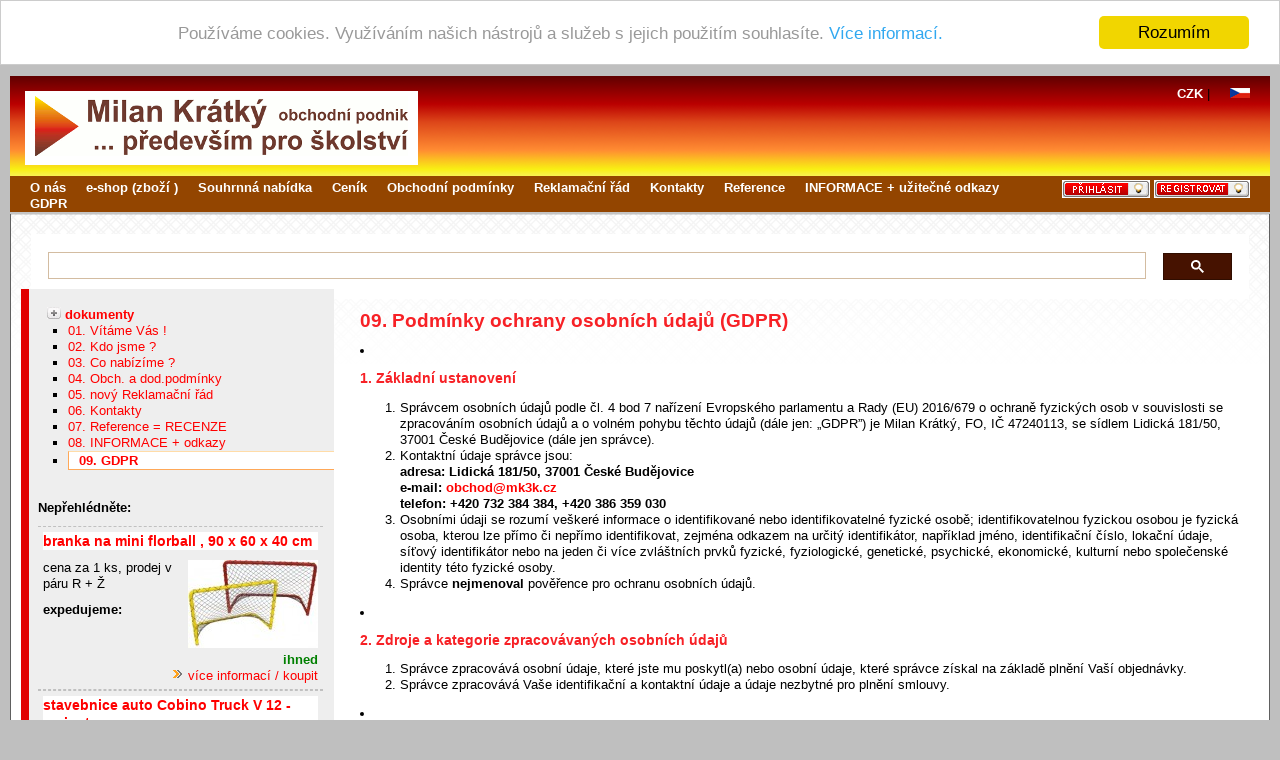

--- FILE ---
content_type: text/html; charset=UTF-8
request_url: https://www.mk3k.cz/document.php?doc=12
body_size: 25174
content:
<!DOCTYPE html PUBLIC "-//W3C//DTD XHTML 1.0 Strict//EN" "http://www.w3.org/TR/xhtml1/DTD/xhtml1-strict.dtd">
<html xmlns="http://www.w3.org/1999/xhtml">
<head>
<title>MK3K - dokumenty - 09. Podmínky ochrany osobních údajů (GDPR)</title>

<meta name="copyright" content="Milan Krátký - MK3K" />
<meta name="description" content="Obchodní podnik, především pro školství. Ruční práce, výtvarné práce, šachy, zahrada, didaktické hračky, pohyb, sport." />
<meta name="keywords" content="MK3K, ruční práce, výtvarné práce, šachy, zahrada, didaktické hračky, pohyb, sport" />
<meta name="author" content="Radovan Moser, http://www.patrokolos.eu, 2008" />
<meta name="generator" content="Linux / Quanta" />
<meta name="verify-v1" content="p6i5l958DdtanQMm2wY0UwB38ObVcpMzSlWwVdCdWvY=" />
<meta name="robots" content="all, follow" />
<meta http-equiv="Content-Type" content="text/html; charset=utf-8" />

<link rel="stylesheet" charset="utf-8" href="./css/screen.css" type="text/css" media="all" />
<link rel="stylesheet" charset="utf-8" href="./css/dynamic.css.php" type="text/css" media="all" />
<link rel="stylesheet" charset="utf-8" href="./css/printer.css" type="text/css" media="print" />
<link rel="shortcut icon" href="./images/_lyout/favicon.ico" />
<script src="./js/html_nastrojova_lista.js" type="text/javascript"></script>
<script src="./js/menu.js" type="text/javascript"></script>
<script src="./js/patrokolos.js" type="text/javascript"></script>
<script src="./js/mail.js" type="text/javascript"></script>
<script src="./js/potvrzeni.js" type="text/javascript"></script>
<script src="./js/dynamic.js.php" type="text/javascript"></script>
<script src="./js/main.js" type="text/javascript"></script>
<script src="./js/okno.js" type="text/javascript"></script>
<script src="./js/swfobject.js" type="text/javascript"></script>

<!-- Cookie Consent plugin -->
<script type="text/javascript">
    window.cookieconsent_options = {"message":"Používáme cookies. Využíváním našich nástrojů a služeb s jejich použitím souhlasíte." , "dismiss":"Rozumím" , "learnMore":"Více informací." , "link":"document.php?doc=12","theme":"light-top"};
</script>
<script type="text/javascript" src="//cdnjs.cloudflare.com/ajax/libs/cookieconsent2/1.0.10/cookieconsent.min.js"></script>

</head>

<body>

<div id="body">

   <div id="horni-lista">
      <div id="horni-lista-logo">
         <a href="index.php" class="screen"><img src="./images/_lyout/logo_web.gif" alt="MK3K (logo)" title="MK3K (logo)" width="373" height="60" /></a>

         <a href="index.php" class="print"><img src="./images/_lyout/logo_print.png" alt="MK3K (logo)" title="MK3K (logo)" width="300" height="48" /></a>
      </div>

      <div id="top-language">
                     <div class="top-language-lg">
            <a href="document.php?lg=cz">
            <img src="./images/_lyout/flag_cz_small.gif" alt="Česky" title="Česky" width="20" height="10" /></a>
            </div>
                  </div>

      <div id="top-language">
                     <div class="top-language-lg">
            <a href="document.php?currency=CZK" title="CZK (Kč)">
               <b>CZK</b>            </a>
             |             </div>
                  </div>
   
	</div>

	<div id="menu">
      <div id="menu-1">
                     <div class="menu-1-button menu-1-login">
            <a href="user.php"><img src="./images/_lyout/login_cz.gif" alt="přihlášení" title="přihlášení" width="88" height="18" /></a> <a href="user.php?edit=true"><img src="./images/_lyout/registration_cz.gif" alt="registrace" title="registrace" width="96" height="18" /></a>            </div>
            <div class="menu-1-button"><a href="document.php?doc=4" title="O nás">O nás</a></div><div class="menu-1-button"><a href="shop.php" title="Vstup do elektronického obchodu">e-shop (zboží )</a></div><div class="menu-1-button"><a href="document.php?doc=2" title="Co vše nabízíme?">Souhrnná nabídka</a></div><div class="menu-1-button"><a href="pricelist.php" title="Položkový ceník nabízeného zboží">Ceník</a></div><div class="menu-1-button"><a href="document.php?doc=3" title="pravidla nákupu v E-Shopu">Obchodní podmínky</a></div><div class="menu-1-button"><a href="document.php?doc=6" title="pravidla pro reklamace zboží">Reklamační řád</a></div><div class="menu-1-button"><a href="document.php?doc=1" title="Firemní kontakty + mapa">Kontakty</a></div><div class="menu-1-button"><a href="document.php?doc=7" title="... napsali nám:">Reference</a></div><div class="menu-1-button"><a href="document.php?doc=8" title="... co nenajdete u nás, najdete jinde !">INFORMACE + užitečné odkazy</a></div><div class="menu-1-button"><a href="document.php?doc=12" title="informace o GDPR">GDPR </a></div>         <div class="wrap"></div>
      </div>

      	</div>
	
   <!-- content neodsazeno (start) -->
   <div id="content-nonpadding">

      
	  <!-- content odsazeno (start) -->
	  <div id="content">

  	    <!-- GOOGLE Search -->
  	    <div style="float:right; with:20em;">
  	      <script async src="https://cse.google.com/cse.js?cx=015818006938778745966:eny86mbdif1"></script>
	      <div class="gcse-search"></div>
	    </div>
	  
	  
	  
<div id="document_left"><div id="document_dirs"><ul><li><a href="#" onclick="return menu(1)"><img src="./images/_lyout/ico_plus_22x12.png" alt="zobrazit vše" title="zobrazit vše" width="14" height="12" /></a> <a href="document.php?dir=1"><strong>dokumenty</strong></a></li><ul id="start_menu2_1" class="document-menu2 document-menu2-show"><li class="document "><a href="document.php?doc=5">01. Vítáme Vás !</a></li><li class="document "><a href="document.php?doc=4">02. Kdo jsme ?</a></li><li class="document "><a href="document.php?doc=2">03. Co nabízíme ?</a></li><li class="document "><a href="document.php?doc=3">04. Obch. a dod.podmínky</a></li><li class="document "><a href="document.php?doc=6">05. nový Reklamační řád</a></li><li class="document "><a href="document.php?doc=1">06. Kontakty</a></li><li class="document "><a href="document.php?doc=7">07. Reference = RECENZE</a></li><li class="document "><a href="document.php?doc=8">08. INFORMACE + odkazy</a></li><li class="document  document-menu2-doc-opened"><a href="document.php?doc=12">09. GDPR</a></li></ul></ul></div><div class="shop_propag_sloupec"><h3>Nepřehlédněte:</h3>      <div class="shop_article">
                  <h2 title="Mk3k branka na florball, 90 x 60 x 40 cm kovová se sítí">
            <a href="shop.php?article=1015">
               branka na mini florball , 90 x 60 x 40 cm            </a>
         </h2>
         <div class="shop_article_image_short">
            <a href="obrazek_page.php?src=.%2Fimages%2Fzbozi%2Fmk3k_zbozi_id1015_num1_w800.jpg&amp;alt=Mk3k+branka+na+florball%2C+90+x+60+x+40+cm+kovov%C3%A1+se+s%C3%ADt%C3%AD" onclick="javascript:okno('obrazek_page.php?src=.%2Fimages%2Fzbozi%2Fmk3k_zbozi_id1015_num1_w800.jpg&amp;alt=Mk3k+branka+na+florball%2C+90+x+60+x+40+cm+kovov%C3%A1+se+s%C3%ADt%C3%AD','okno',300,202); return false;"><img src="./images/zbozi/mk3k_zbozi_id1015_num1_w130.jpg" alt="branka na mini florball , 90 x 60 x 40 cm" title="branka na mini florball , 90 x 60 x 40 cm" width="130" height="88" /></a>         </div>
         <div class="shop_article_left">
            <p>cena za 1 ks, prodej v páru R + Ž</p><div><b>expedujeme: </b><div class="shop_article_expedujeme" title="expedice: ihned, ještě dnes, 15. ledna"><b class="ok">ihned</b></div></div>         </div>
         <div class="shop_article_url_detail">
            <a href="shop.php?article=1015"><img src="./images/_lyout/2rightarrow.png" alt="&gt;&gt;" title="&gt;&gt;" width="12" height="12" /> více informací / koupit </a>
         </div>
      </div>
            <div class="shop_article">
                  <h2 title="stavebnice auto Cobino Truck V12">
            <a href="shop.php?article=1203">
               stavebnice auto Cobino Truck V 12 - variant            </a>
         </h2>
         <div class="shop_article_image_short">
            <a href="obrazek_page.php?src=.%2Fimages%2Fzbozi%2Fmk3k_zbozi_id1203_num1_w800.jpg&amp;alt=stavebnice+auto+Cobino+Truck+V12" onclick="javascript:okno('obrazek_page.php?src=.%2Fimages%2Fzbozi%2Fmk3k_zbozi_id1203_num1_w800.jpg&amp;alt=stavebnice+auto+Cobino+Truck+V12','okno',400,325); return false;"><img src="./images/zbozi/mk3k_zbozi_id1203_num1_w130.jpg" alt="stavebnice auto Cobino Truck V 12 - variant" title="stavebnice auto Cobino Truck V 12 - variant" width="130" height="106" /></a>         </div>
         <div class="shop_article_left">
            <p>40x17, v = 17 cm</p><div><b>expedujeme: </b><div class="shop_article_expedujeme" title="expedice: ihned, ještě dnes, 15. ledna"><b class="ok">ihned</b></div></div>         </div>
         <div class="shop_article_url_detail">
            <a href="shop.php?article=1203"><img src="./images/_lyout/2rightarrow.png" alt="&gt;&gt;" title="&gt;&gt;" width="12" height="12" /> více informací / koupit </a>
         </div>
      </div>
            <div class="shop_article">
                  <h2 title="TEXTIL - metráž BA, barevná bez vzoru, zbytky/NS/2. JAK.">
            <a href="shop.php?article=1210">
               TEXTIL BA = bavlna metráž barevná , zbytky - NS - 2.j            </a>
         </h2>
         <div class="shop_article_image_short">
            <a href="obrazek_page.php?src=.%2Fimages%2Fzbozi%2Fmk3k_zbozi_id1210_num1_w800.jpg&amp;alt=TEXTIL+-+metr%C3%A1%C5%BE+BA%2C+barevn%C3%A1+bez+vzoru%2C+zbytky%2FNS%2F2.+JAK." onclick="javascript:okno('obrazek_page.php?src=.%2Fimages%2Fzbozi%2Fmk3k_zbozi_id1210_num1_w800.jpg&amp;alt=TEXTIL+-+metr%C3%A1%C5%BE+BA%2C+barevn%C3%A1+bez+vzoru%2C+zbytky%2FNS%2F2.+JAK.','okno',442,600); return false;"><img src="./images/zbozi/mk3k_zbozi_id1210_num1_w130.jpg" alt="TEXTIL BA = bavlna metráž barevná , zbytky - NS - 2.j" title="TEXTIL BA = bavlna metráž barevná , zbytky - NS - 2.j" width="73" height="98" /></a>         </div>
         <div class="shop_article_left">
            <p>š. 140 až 160cm, výrobní odpad, cena dle dohodnuté kvality </p><div><b>expedujeme: </b><div class="shop_article_expedujeme" title="expedice: ihned, ještě dnes, 15. ledna"><b class="ok">ihned</b></div></div>         </div>
         <div class="shop_article_url_detail">
            <a href="shop.php?article=1210"><img src="./images/_lyout/2rightarrow.png" alt="&gt;&gt;" title="&gt;&gt;" width="12" height="12" /> více informací / koupit </a>
         </div>
      </div>
            <div class="shop_article">
                  <h2 title="TEXTIL -  padákovina, 2. JAK., 139/143cm, bílá, 40g/m2">
            <a href="shop.php?article=1344">
               padákovina bílá , PAD ripstop , š.143cm , 2.j            </a>
         </h2>
         <div class="shop_article_image_short">
            <a href="obrazek_page.php?src=.%2Fimages%2Fzbozi%2Fmk3k_zbozi_id1344_num1_w800.jpg&amp;alt=TEXTIL+-++pad%C3%A1kovina%2C+2.+JAK.%2C+139%2F143cm%2C+b%C3%ADl%C3%A1%2C+40g%2Fm2" onclick="javascript:okno('obrazek_page.php?src=.%2Fimages%2Fzbozi%2Fmk3k_zbozi_id1344_num1_w800.jpg&amp;alt=TEXTIL+-++pad%C3%A1kovina%2C+2.+JAK.%2C+139%2F143cm%2C+b%C3%ADl%C3%A1%2C+40g%2Fm2','okno',796,600); return false;"><img src="./images/zbozi/mk3k_zbozi_id1344_num1_w130.jpg" alt="padákovina bílá , PAD ripstop , š.143cm , 2.j" title="padákovina bílá , PAD ripstop , š.143cm , 2.j" width="130" height="98" /></a>         </div>
         <div class="shop_article_left">
            <p>cena za 1 bm</p><div><b>expedujeme: </b><div class="shop_article_expedujeme" title="expedice: ihned, ještě dnes, 15. ledna"><b class="ok">ihned</b></div></div>         </div>
         <div class="shop_article_url_detail">
            <a href="shop.php?article=1344"><img src="./images/_lyout/2rightarrow.png" alt="&gt;&gt;" title="&gt;&gt;" width="12" height="12" /> více informací / koupit </a>
         </div>
      </div>
            <div class="shop_article">
                  <h2 title="TEXTIL -   padákovina - PAD, 140/143cm, sign. růžová">
            <a href="shop.php?article=1345">
               padákovina signálně růžová , PAD ripstop , š.143 cm            </a>
         </h2>
         <div class="shop_article_image_short">
            <a href="obrazek_page.php?src=.%2Fimages%2Fzbozi%2Fmk3k_zbozi_id1345_num1_w800.jpg&amp;alt=TEXTIL+-+++pad%C3%A1kovina+-+PAD%2C+140%2F143cm%2C+sign.+r%C5%AF%C5%BEov%C3%A1" onclick="javascript:okno('obrazek_page.php?src=.%2Fimages%2Fzbozi%2Fmk3k_zbozi_id1345_num1_w800.jpg&amp;alt=TEXTIL+-+++pad%C3%A1kovina+-+PAD%2C+140%2F143cm%2C+sign.+r%C5%AF%C5%BEov%C3%A1','okno',336,600); return false;"><img src="./images/zbozi/mk3k_zbozi_id1345_num1_w130.jpg" alt="padákovina signálně růžová , PAD ripstop , š.143 cm" title="padákovina signálně růžová , PAD ripstop , š.143 cm" width="55" height="98" /></a>         </div>
         <div class="shop_article_left">
            <p>A K C E  2025 = á 55,-Kč/bm</p><div><b>expedujeme: </b><div class="shop_article_expedujeme" title="expedice: ihned, ještě dnes, 15. ledna"><b class="ok">ihned</b></div></div>         </div>
         <div class="shop_article_url_detail">
            <a href="shop.php?article=1345"><img src="./images/_lyout/2rightarrow.png" alt="&gt;&gt;" title="&gt;&gt;" width="12" height="12" /> více informací / koupit </a>
         </div>
      </div>
      </div></div><div id="document_docs">   <div class="document_doc__short">
            <h1>
         09. Podmínky ochrany osobních údajů (GDPR)      </h1>
            <div class="document_zbozi_popis">
         <p><li><h2>1. Základní ustanovení</h2>

<ol>
<li>Správcem osobních údajů podle čl. 4 bod 7 nařízení Evropského parlamentu a Rady (EU) 2016/679 o ochraně fyzických osob v souvislosti se zpracováním osobních údajů a o volném pohybu těchto údajů (dále jen: „GDPR”) je Milan Krátký, FO, IČ 47240113, se sídlem Lidická 181/50, 37001 České Budějovice (dále jen správce).</li>
<li>Kontaktní údaje správce jsou:</li>
<b>adresa: Lidická 181/50, 37001 České Budějovice<br>
e-mail: <a href="mailto:obchod@mk3k.cz">obchod@mk3k.cz</a><br>
telefon: +420 732 384 384, +420 386 359 030</b><br>
<li>Osobními údaji se rozumí veškeré informace o identifikované nebo identifikovatelné fyzické osobě; identifikovatelnou fyzickou osobou je fyzická osoba, kterou lze přímo či nepřímo identifikovat, zejména odkazem na určitý identifikátor, například jméno, identifikační číslo, lokační údaje, síťový identifikátor nebo na jeden či více zvláštních prvků fyzické, fyziologické, genetické, psychické, ekonomické, kulturní nebo společenské identity této fyzické osoby.</li>
<li>Správce <b>nejmenoval</b> pověřence pro ochranu osobních údajů.</li>
</ol>
</li>

<li><h2>2. Zdroje a kategorie zpracovávaných osobních údajů</h2>
<ol>
<li>Správce zpracovává osobní údaje, které jste mu poskytl(a) nebo osobní údaje, které správce získal na základě plnění Vaší objednávky.</li>
<li>Správce zpracovává Vaše identifikační a kontaktní údaje a údaje nezbytné pro plnění smlouvy.</li>
</ol>
</li>

<li><h2>3. Zákonný důvod a účel zpracování osobních údajů</h2>
<ol>
<li>Zákonným důvodem zpracování osobních údajů je:</li>
<ul><li>plnění smlouvy mezi Vámi a správcem podle čl. 6 odst. 1 písm. b) GDPR,</li></ul>
<ul><li>oprávněný zájem správce na poskytování přímého marketingu (zejména pro zasílání obchodních sdělení a newsletterů) podle čl. 6 odst. 1 písm. f) GDPR,</li></ul>
<ul><li>Váš souhlas se zpracováním pro účely poskytování přímého marketingu (zejména pro zasílání obchodních sdělení a newsletterů) podle čl. 6 odst. 1 písm. a) GDPR ve spojení s § 7 odst. 2 zákona č. 480/2004 Sb., o některých službách informační společnosti v případě, že nedošlo k objednávce zboží nebo služby.</li></ul>
<li>Účelem zpracování osobních údajů je:</li>
<ul><li>vyřízení Vaší objednávky a výkon práv a povinností vyplývajících ze smluvního vztahu mezi Vámi a správcem; při objednávce jsou vyžadovány osobní údaje, které jsou nutné pro úspěšné vyřízení objednávky (jméno a adresa, kontakt), poskytnutí osobních údajů je nutným požadavkem pro uzavření a plnění smlouvy, bez poskytnutí osobních údajů není možné smlouvu uzavřít či jí ze strany správce plnit,</li></ul>
<ul><li>zasílání obchodních sdělení a činění dalších marketingových aktivit.</li></ul>
<li>Ze strany správce dochází k automatickému individuálnímu rozhodování ve smyslu čl. 22 GDPR. S takovým zpracováním jste poskytl(-la) svůj výslovný souhlas.</li>
</ol>
</li>

<li><h2>4. Doba uchovávání údajů</h2>
<ol>
<li>Správce uchovává osobní údaje:</li>
<ul><li>po dobu nezbytnou k výkonu práv a povinností vyplývajících ze smluvního vztahu mezi Vámi a správcem a uplatňování nároků z těchto smluvních vztahů (po dobu 15 let od ukončení smluvního vztahu).</li></ul>
<ul><li>Po dobu, než je odvolán souhlas se zpracováním osobních údajů pro účely marketingu, nejdéle 25ti let, jsou-li osobní údaje zpracovávány na základě souhlasu.</li></ul>
<li>Po uplynutí doby uchovávání osobních údajů správce osobní údaje vymaže.</li>
</ol>
</li>

<li><h2>5. Příjemci osobních údajů (subdodavatelé správce)</h2>
<ol>
<li>Příjemci osobních údajů jsou osoby</li>
<ul><li>podílející se na dodání zboží (Česká Pošta, Transforwarding) a realizaci plateb na základě smlouvy,</li></ul>
<ul><li>zajišťující služby provozování e-shopu (patrokolos.eu) a další služby v souvislosti s provozováním e-shopu,</li></ul>
<ul><li>zajišťující marketingové služby.</li></ul>
<li>Správce nemá v úmyslu předat osobní údaje do třetí země (do země mimo EU) nebo mezinárodní organizaci.</li>
</ol>
</li> 

<li> <h2>6. Vaše práva</h2>
<ol>
<li>Za podmínek stanovených v GDPR máte</li>
<ul><li>právo na přístup ke svým osobním údajům dle čl. 15 GDPR.</li></ul>
<ul><li>právo opravu osobních údajů dle čl. 16 GDPR, popřípadě omezení zpracování dle čl. 18 GDPR.</li></ul>
<ul><li>právo na výmaz osobních údajů dle čl. 17 GDPR.</li></ul>
<ul><li>právo vznést námitku proti zpracování dle čl. 21 GDPR.</li></ul>
<ul><li>právo na přenositelnost údajů dle čl. 20 GDPR.</li></ul>
<ul><li>právo odvolat souhlas se zpracováním písemně nebo elektronicky na adresu nebo email správce uvedený v čl. 1. 2. těchto podmínek.</li></ul>
<li>Dále máte právo podat stížnost u Úřadu pro ochranu osobních údajů v případě, že se domníváte, že bylo porušeno Vaší právo na ochranu osobních údajů.</li>
</ol>
</li>

<li><h2>7. Podmínky zabezpečení osobních údajů</h2>
<ol>
<li>Správce prohlašuje, že přijal veškerá vhodná technická a organizační opatření k zabezpečení osobních údajů.</li>
<li>Správce přijal technicko-organizační opatření k zabezpečení datových úložišť zaheslováním přístupů, zálohováním datových úložišť, zabezpečením antivirovými programy apod. a úložišť osobních údajů v listinné podobě mechanickým znepřístupněním nepovolaným osobám.</li>
<li>Správce prohlašuje, že k osobním údajům mají přístup pouze jím pověřené osoby.</li>
</ol>
</li>

<li><h2>8. Závěrečná ustanovení</h2>
<ol>
<li>Odesláním objednávky z internetového objednávkového formuláře, nebo objednávkou formou e-mailu potvrzujete, že jste seznámen(a) s podmínkami ochrany osobních údajů a že je v celém rozsahu přijímáte.</li>
<li>S těmito podmínkami souhlasíte odesláním objednávky prostřednictvím internetového formuláře, nebo objednávky, uplatněné jiným způsobem. Odesláním objednávky v jakékoliv podobě potvrzujete, že jste seznámen(a) s podmínkami ochrany osobních údajů a že je v celém rozsahu přijímáte.</li>
<li>Správce je oprávněn tyto podmínky změnit. Novou verzi podmínek ochrany osobních údajů zveřejní na svých internetových stránkách a zároveň Vám zašle novou verzi těchto podmínek Vaši e-mailovou adresu, kterou jste správci poskytl(a).</li>
<li>Vaši spokojenost s nákupem zjišťujeme prostřednictvím e-mailových dotazníků v rámci programu Ověřeno zákazníky, do něhož je náš e-shop zapojen. Ty vám zasíláme pokaždé, když u nás nakoupíte, pokud ve smyslu § 7 odst. 3 zákona č. 480/2004 Sb. o některých službách informační společnosti jejich zasílání neodmítnete. Zpracování osobních údajů pro účely zaslání dotazníků v rámci programu Ověřeno zákazníky provádíme na základě našeho oprávněného zájmu, který spočívá ve zjišťování vaší spokojenosti s nákupem u nás. Pro zasílání dotazníků, vyhodnocování vaší zpětné vazby a analýz našeho tržního postavení využíváme zpracovatele, kterým je provozovatel portálu Heureka.cz; tomu pro tyto účely můžeme předávat informace o zakoupeném zboží a vaši e-mailovou adresu. Vaše osobní údaje nejsou při zasílání e-mailových dotazníků předány žádné třetí straně pro její vlastní účely. Proti zasílání e-mailových dotazníků v rámci programu Ověřeno zákazníky můžete kdykoli vyjádřit námitku odmítnutím dalších dotazníků pomocí odkazu v e-mailu s dotazníkem. V případě vaší námitky vám dotazník nebudeme dále zasílat.</li>
<br>
<li>
<b><span style="color: blue;">Odsoulasením používání cookies souhlasíte pouze s jejich použitím za účelem správné funkce registrace a objednání v e-shopu mk3k.cz<br>
O žádném zákazníkovi neshromažďujeme pomocí cookies informace ke statistickým, ani marketingovým účelům = k následnému zobrazování nabídek.<br>
Ani po zaškrtnutí "ANO" v registraci u zasílání novinek Vám žádné propagační maily zasílat nebudeme.<br>
"Novinkami" nechceme obtěžovat !!<br>
Máte-li o naši nabídku zájem, "pohlídáte" si nás sami.<br>
V případě požadavku na zrušení registrace v e-shopu mk3k.cz nás oslovte</a></span></b>  <a href="mailto:obchod@mk3k.cz"><b><big>e-mailem.</big></a></span></b>
</li>
</ol>
</li>

<br>
<b>Tyto podmínky nabývají účinnosti dnem 25.5.2018.</b><br>
<b>Doplnění informací o "cookies" dne 30.12.2021.</b>

</p>      </div>
   </div>
   </div><div class="wrap"></div>      <div class="wrap"></div>

      <!-- content odsazeno (end) -->
      </div>

   <div id="end-paticka">
      <div id="end-paticka-logo">
         <img src="./images/_lyout/logo_web_w150.png" alt="MK3K (logo)" title="MK3K (logo)" width="150" height="24" />      </div>
      <div id="end-paticka-table">
        &copy; 2002-2014 Všechna práva vyhrazena<br/>
        vytvořeno pomocí:        <a href="http://www.ceskaprodejna.cz">E-Shop Česká Prodejna</a>
      </div>
      <div class="wrap"></div>
   </div>

   <!-- content neodsazeno (end) -->
   </div>

   <div id="end-ikony">
      
<!-- toplist.cz -->


<!-- VALIDATOR - XHTML -->
<div class="end-ikony-ikona">
   <a href="http://validator.w3.org/check?uri=referer">
   <img src="./images/_lyout/valid-xhtml10.png" alt="Valid XHTML 1.0!" title="Valid XHTML 1.0!" width="88" height="31" /></a>
</div>

<!-- VALIDATOR - CSS -->
<div class="end-ikony-ikona">
   <a href="http://jigsaw.w3.org/css-validator/check/referer">
   <img src="./images/_lyout/vcss.png" alt="Valid CSS!" title="Valid CSS!" width="88" height="31" /></a>
</div>

<!-- ACROBAT Reader GET -->
<div class="end-ikony-ikona">
   <a href="http://www.adobe.com/products/acrobat/readstep2.html">
   <img src="./images/_lyout/getReader_button.jpg" alt="ACROBAT Reader GET" title="ACROBAT Reader GET" width="88" height="31" /></a><br />
</div>

<!-- LINUX - proc pouzivat -->
<div class="end-ikony-ikona">
   <a href="http://proc.linux.cz">
   <img src="./images/_lyout/plc-88x31-box.png" alt="proc používat LINUX?" title="proc používat LINUX?" width="88" height="31" /></a><br />
</div>

<!-- FIREFOX - prohlížeč -->
<div class="end-ikony-ikona">
   <a href="http://firefox.czilla.cz">
   <img src="./images/_lyout/cz-ff-88x31-zkuste.gif" alt="zkuste prohlížeč FIREFOX" title="zkuste prohlížeč FIREFOX" width="88" height="31" /></a><br />
</div>


<!-- google-analytics.com -->


   </div>

<!-- main (end) -->
</div>	

    <script>
  (function(i,s,o,g,r,a,m){i['GoogleAnalyticsObject']=r;i[r]=i[r]||function(){
  (i[r].q=i[r].q||[]).push(arguments)},i[r].l=1*new Date();a=s.createElement(o),
  m=s.getElementsByTagName(o)[0];a.async=1;a.src=g;m.parentNode.insertBefore(a,m)
  })(window,document,'script','//www.google-analytics.com/analytics.js','ga');

  ga('create', 'UA-58544109-1', 'auto');
  ga('send', 'pageview');

</script>
</body>
</html>

--- FILE ---
content_type: text/css
request_url: https://www.mk3k.cz/css/screen.css
body_size: 20294
content:
@charset "utf-8";

/* TAGy */
body {
	font-family: Verdana, "Geneva CE", lucida, sans-serif; font-size: 0.8em; color: #000;	text-align: left;
	margin: 10px; padding: 0px;
	text-align: center;
	background-color: #BFBFBF;
	line-height: 1.3;  /* IE error- peekaboo bug: http://interval.cz/clanek.asp?article=3137 */
}
form { margin: 0px; }
table { border-spacing: 0px; }
table td, table th { padding: 3px 3px 1px 3px; }

p { margin: 10px 0px; }
h1, h2, h3, h4, h5, h6 {
  margin: 10px 0px;
  font-size: 100%;
/*   color: #AA0000; */
  color: #F72126;
}
h1 {
  font-size: 150%;
}
h2 {
  font-size: 110%;
}
h3 {
  color: black;
}
h4 {
  color: black;
  font-weight: normal;
}
hr {
  border: dashed 1px #808080;
  height: 1px;
}
td, th { font-size: 90% }
small { font-size: 80% }
ul { margin: 0px; padding: 0px; margin-left: 16px; }

a, a:visited { color: #FF0000; text-decoration: none; }
a:active, a:hover { text-decoration: underline;  }
img { border: none; }

.float-left { float: left; }
.float-right { float: right; }
.text-left { text-align: left; }
.text-right { text-align: right; }
.text-center { text-align: center; }
.wrap { clear: both; }
.wrap-left { clear: left; }
.wrap-right { clear: right; }
.nowrap { white-space: nowrap; }
.hidden { display: none; }
.border { border: solid 1px #808080; }
.margin-left { margin-left: 20px; }
.margin-right { margin-right: 20px; }
.padding-left { padding-left: 20px; }
.padding-right { padding-right: 20px; }
.margin-left-small { margin-left: 5px; }
.margin-right-small { margin-right: 5px; }
.padding-left-small { padding-left: 5px; }
.bold { font-weight: bold; }
.italic { font-style: italic; }
.bad { color: red; }
.silver { color: silver; }
.ok, .cena { color: green; }
.scratch { text-decoration: line-through; }
.clear { clear: both; }
.width_max { width: 100% }
.width_150px { width: 150px }
.fixed { position: fixed; }

/* tabulka oramovana 1px rameckem vcerne bunek */
 table.border_all
,table.border_all td
,table.border_all th {
   border: 1px solid silver;
}
table.border_all {
   border-right: none;
   border-bottom: none;
}
   table.border_all td
  ,table.border_all th {
      border-left: none;
      border-top: none;
   }
   table.border_all th {
      background-color: #f6e6bf;
   }
/* tabulka NEoramovana */
 table.border_none
,table.border_none td
,table.border_none th {
   border: none;
}

/* bunky tabulky odsazney zleva a zprava */
 table.cell_padd_lr td
,table.cell_padd_lr th {
   padding-left: 5px;
   padding-right: 5px;
}
 table.cell_padd_none td
,table.cell_padd_none th {
   padding-left: 0px;
   padding-right: 0px;
}


/**** usporadani webu (lyout) *****/
#body {
/* 	max-width: 950px; */
}
  #horni-lista {
    clear: both;
    height: 100px;
    background: url("../images/_lyout/bakcground_top.png") bottom left repeat-x;
    background-color: #FFF;
  }
    #horni-lista a {
      color: white;
    }
    #horni-lista-logo {
      float: left;
      padding: 5px 10px;
      margin: 15px 0px 0px 15px;
      background-color: white;
    }
       #horni-lista-logo .screen {
         display: block;
       }
       #horni-lista-logo .print {
         display: none;
       }
    #horni-lista-right {
      float: right;
      text-align: left;
      margin: 10px 10px;
      min-height: 45px;
    }
  #top-language {
    float: right;
    margin-top: 10px;
    padding-right: 10px;
  }
    .top-language-lg {
      float: left;
      padding-right: 10px;
    }
  #menu, #manu-basket {
   clear: both;
  	font-size: 1em;
  	font-weight: bold;
  	color: white;
  }
    #menu a, #menu a:visited
   ,#menu-1 a ,#menu-1 a:visited
   ,#menu-2 a ,#menu-2 a:visited {
    	color: white;
    }
    #manu-basket a ,#manu-basket a:visited {
      color: black;
    }
    #menu-1, #menu-2 {
      clear: both;
/*       background-color: #303030; */
      background-color: #934500;
      min-height: 20px;
      padding: 4px 0px 0px 20px;
      border-bottom: solid 2px #c4c4c4;
    }
    #menu-1 .bad, #menu-2 .bad {
      color: #f6e6bf;
    }
    #menu-2 {
      background-color: #FF9933;
      border-bottom-color: #FF0000;
    }
      .menu-1-language {
         float: right;
         padding-right: 20px;
      }
      .menu-1-button, .menu-2-button {
      	float: left;
      	padding-right: 20px;
      }
      .menu-1-login {
         float: right;
         max-width: 30%;
      }
         .menu-1-login-jmeno {
            margin-right: 10px;
         }
   #manu-basket {
      float: right;
      text-align: right;
      min-width: 25%;
      color: black;
      background-color: #FFF0BD;
      border: dashed 1px #ce003a; border-top: none; border-right: none;
      padding: 2px 19px;
      margin-top: 1px;
   }

  #content-nonpadding {
    text-align: left;
    border: solid 1px #606060; border-top: none; border-bottom: none;
    background: url("../images/_lyout/bakcground_content.png") top left repeat-x;
    background-color: #FFFFFF;
  }
  #content {
     padding: 20px 20px 0px 20px;
  }
  #end-paticka {
    clear: both;
    padding: 5px 20px 20px 20px;
    background: url("../images/_lyout/bakcground_paticka.png") bottom left repeat-x;
    color: white;
  }
     #end-paticka-logo {
	margin-top: 15px;
        clear: both;
        float: right;
	margin-bottom: 20px;
     }
     #end-paticka-table {
        clear: both;
        float: right;
        text-align: right;
     }
        #end-paticka-table a {
            color: #FFF;
        }
  #end-ikony {
    text-align: left;
    margin-top: 30px;
  }
    .end-ikony-ikona {
      float: left;
      margin-right: 20px;
    }



/**** globalni ****/
.print_hlasky {
   margin-bottom: 20px;
}
   .print_hlasky__uvod {
      color: red;
   }
.bgleft_arrow_right_big {
   padding-left: 40px;
   min-height: 50px;
   background: url("../images/_lyout/1rightarrow_big.png") 0% 0% no-repeat;
}
.div_bgcolor_left_icohand {
   margin: 15px 0px 10px 0px;
   padding: 8px 19px 5px 62px;
   background: url("../images/_lyout/ico_action.gif") 5px 0px no-repeat;
   background-color: #F72126;
   color: white;
   border: dashed 2px white;
}
   .div_bgcolor_left_icohand a {
      color: white;
   }
.bgleft_interrogation_point_big {
   padding-left: 40px;
   min-height: 50px;
   background: url("../images/_lyout/ico_napoveda_middle.png") 0% 0% no-repeat;
}


/**** formulare ****/
.tlacitko {
   background-color: #FF6633;
   color: #FFF;
   font-weight: bold;
}
.table_form {
   border: solid 2px #ce003a;
   margin: 0px;
   padding: 0px;
   border-spacing: 0px;
}
   .table_form td {
      padding: 3px 7px;
   }
   .table_col_line {
      background-color: #EEEEEE;
   }
   .table_col_input_pred {
      padding-left: 15px;
      background-color: #EEEEEE;
      text-align: right;
   }
      .table_col_input_pred.demand {
         font-weight: bold;
      }
   .table_col_input_text {
      background-color: #fff;
      border-right: solid 3px #EEEEEE;
   }
/*      .table_col_input_text input, .table_col_input_text select, .table_col_input_text textarea {
         width: 100%;
      }*/
   .table_col_input_submit {
      background-color: #EEEEEE;
      text-align: right;
   }
      .table_col_input_submit a {
         font-size: 1.1em;
         font-weight: bold;
      }
   .input_text_very_short
  ,.input_text_lenth_20 {
      width: 20px;
   }
   .input_text_lenth_30 {
      width: 30px;
   }
   .input_text_lenth_40 {
      width: 30px;
   }
   .input_text_lenth_45 {
      width: 35px;
   }
   .input_text_short
  ,.input_text_lenth_50 {
      width: 50px;
   }
   .input_text_medium
  ,.input_text_lenth_80 {
      width: 80px;
   }
   .input_text_lenth_140 {
      width: 140px;
   }
   .input_text_lenth_170 {
      width: 170px;
   }
   .input_textarea {
      width: 100%;
   }
.form_file_input {
   margin-top: 10px;
}
.form_file_description {
   margin-left: 50px;
}
.form_td_nazev_back {
   background-color: #DCDCDC;
}


/***** content *****/
.admin_nezobrazuje_se {
   background-color: silver;
}

/** shop **/
#shop_left {
   float: left;
   width: 25%;
   border-left: 8px solid #e10000;
   background-color: #f6e6bf;
   padding-top: 18px;
   margin-top: -10px;
   margin-left: -10px;
}
   #shop_sections
  ,#shop_sections_admin {
      margin-bottom: 15px;
   }
   #shop_sections ul
  ,#shop_sections_admin ul {
      margin-left: 18px;
   }
      #shop_sections li
      ,#shop_sections_admin li {
          list-style-type: none;
      }
          #shop_sections li.zbozi
          ,#shop_sections_admin li.zbozi {
              list-style-type: square;
              margin-left: 3px;
          }
   .shop-menu2 {
      display: none;
   }
      .shop-menu2-article-opened {
         border: solid 1px #FFA858;
         border-top-color: #FFDCA8;
         border-right: none;
         padding-top: 1px;
         padding-left: 10px;
         background-color: white;
         font-weight: bold;
      }
      .shop-menu2-article-propag {
      }
         .shop-menu2-article-propag a {
            color: green;
         }
   #shop_sections_admin {
      width: 28%;
   }
#shop_articles, #shop_articles_admin {
   float: right;
   width: 73%;
}
#shop_articles_admin {
   width: 100%;
}
   .shop_article.group {
      width: 75%;
   }
      .shop_article {
         float: left;
         width: 270px;
         min-height: 225px;
         border: dashed 1px silver;
         padding: 5px;
         margin: 0px;
      }
   .shop_propag_sloupec {
      margin-top: 30px;
      padding-left: 3%;
      padding-right: 5%;
   }
      .shop_propag_sloupec h2 {
         background-color: white;
      }
      .shop_propag_sloupec .shop_article {
         min-height: inherit;
         width: 98%;
	 border-left: none;
	 border-right: none;
      }
      .shop_article h2 {
         margin-top: 0px;
      }
      .shop_article_images {
         float: right;
         border-top: none;
         border-right: none;
         padding: 5px 0px 0px 10px;
         margin-left: 25px;
         margin-bottom: 20px;
         width: 356px;
      }
         .shop_article_images_big {
            padding-left: 6px;
         }
            .shop_article_images_big_img {
               display: none;
            }
         .shop_article_images_mini {
            padding-top: 6px;
         }
            .shop_article_images_mini_img {
               min-height: 83px;
               float: left;
               padding-top: 6px;
               padding-left: 6px;
            }
         .shop_article_image_short {
            float: right;
         }
      .shop_article_tech_info {
         clear: right;
         float: right;
         background-color: #DCDCDC;
         border: dashed 1px black;
         padding: 7px 12px;
         margin-top: 20px;
         margin-bottom: 20px;
         margin-left: 25px;
         min-width: 324px;
      }
      .shop_article_popis {
      }
         .shop_article_tech_info_text {
            font-family: monospace;
            white-space: pre;
         }
      .shop_article_expedujeme {
         clear: both;
         float: right;
         white-space: nowrap;
      }
         .shop_article_expedujeme_img {
            float: left;
            margin-right: 5px;
         }
            .shop_article_expedujeme_img_cislo {
               background: url("../images/_lyout/ico_kalendar.gif") center center no-repeat;
               width: 47px;
               padding-top: 21px;
               padding-bottom: 5px;
               font-size: 17px;
               text-align: center;
            }
         .shop_article_expedujeme_text {
            float: left;
            margin-right: 5px;
         }
      .shop_article_basket_area {
         clear: right;
         float: right;
         padding: 0px 5px 5px 5px;
         margin: 2px;
      }
      .shop_article_basket_area_var {
         float: left;
/*          white-space: nowrap; */
         padding: 10px 10px 10px 0px;
         margin: 2px;
      }
         .shop_article_basket_area_var_nazev {
            color: white;
            background-color: #FF9933;
            font-weight: bold;
            font-size: 110%;
         }
         .shop_article_basket_area_var_popis {
            background-color: #FFF0BD;
         }
         .shop_article_basket_area_var_popis_long {
         }
         .shop_article_basket_area_var_katalog {
            background-color: #FFF0BD;
            font-weight: bold;
            font-size: 110%;
         }
         .shop_article_basket_area_var_input {
            background-color: #ECECEC;
         }
      .shop_article_url_detail {
         clear: right;
         float: right;
         padding-top: 0px;
      }

   .basket_info {
      float: right;
      clear: right;
      width: 241px;
      border: dashed 1px #ce003a;
      background-color: #FFF0BD;
      padding: 5px 15px 8px 15px;
   }
   #basket_info_platba_url {
      display: none;
   }
   #basket_info_platba_form {
/*       display: none; */
   }
   #basket_info_platba_help {
/*       display: none; */
      margin-top: 20px;
   }
   .oder_adr_customer, .oder_bakset, .oder_cena_total, .oder_note {
      padding: 1px 10px 10px 10px;
   }
   .oder_adr_customer {
      background-color: #EBEBEB;
      float: left;
   }
      .oder_adr_customer_faktur {
         float: left;
         margin-right: 20px;
      }
      .oder_adr_customer_send {
         float: left;
      }
   .oder_bakset {
      clear: both;
   }
      .oder_bakset table {
         width: 100%;
      }
         .oder_bakset table .col_1 {
            width: 25px;
         }
         .oder_bakset table .col_2 {
         }
         .oder_bakset table .col_3 {
            width: 160px;
         }
         .oder_bakset table .col_4 {
            width: 70px;
         }
         .oder_bakset table .col_5 {
            width: 80px;
         }
         .oder_bakset table .col_6 {
            width: 90px;
         }
   .oder_cena_total {
      clear: both;
      padding-top: 5px;
      padding-bottom: 5px;
      border: dashed 1px #ce003a;
      background-color: #FFF0BD;
      text-align: right;
      color: green;
   }
      .order_cena_total_cena {
         font-size: 18px;
         font-weight: bold;
      }
   .oder_note {
      background-color: #EBEBEB;
   }
      .oder_note textarea {
         width: 100%;
      }



/** documents **/
#document_left {
   float: left;
   width: 25%;
   border-left: 8px solid #e10000;
   background-color: #EEEEEE;
   padding-top: 18px;
   margin-top: -10px;
   margin-left: -10px;
}
   #document_dirs
   ,#document_dirs_admin {
      margin-bottom: 15px;
   }
   #document_dirs ul
  ,#document_dirs_admin ul {
      margin-left: 18px;
   }
      #document_dirs li
      ,#document_dirs_admin li {
          list-style-type: none;
      }
          #document_dirs li.document
          ,#document_dirs_admin li.document {
              list-style-type: square;
              margin-left: 3px;
          }
   .document-menu2 {
      display: none;
   }
   .document-menu2-show {
      display: block;
   }
      .document-menu2-doc-opened {
         border: solid 1px #FFA858;
         border-top-color: #FFDCA8;
         border-right: none;
         padding-top: 1px;
         padding-left: 10px;
         background-color: white;
         font-weight: bold;
      }
      .document-menu2-doc-propag {
      }
         .document-menu2-doc-propag a {
            color: green;
         }
   #document_sections_admin {
      width: 28%;
   }
#document_docs, #document_docs_admin {
   float: right;
   width: 73%;
}
#document_docs_admin {
   width: 100%;
}
   .document_doc.group {
      width: 75%;
   }
      .document_doc {
/*          float: left; */
/*          border: dashed 1px silver; */
/*          padding: 5px; */
         border-bottom: dashed 1px silver;
         padding-bottom: 10px;
         margin-bottom: 10px;
      }
   .document_propag_sloupec {
      margin-top: 30px;
   }
      .document_propag_sloupec h2 {
         background-color: white;
      }
      .document_propag_sloupec .document_doc {
         width: inherit;
         min-height: inherit;
      }
      .document_doc h2 {
         margin-top: 0px;
      }
      .document_doc_images {
         float: right;
         border-top: none;
         border-right: none;
         padding: 5px 0px 0px 10px;
         margin-left: 25px;
         margin-bottom: 20px;
         width: 356px;
      }
         .document_doc_images_big {
            padding-left: 6px;
         }
            .document_doc_images_big_img {
               display: none;
            }
         .document_doc_images_mini {
            padding-top: 6px;
         }
            .document_doc_images_mini_img {
               float: left;
               padding-top: 6px;
               padding-left: 6px;
            }
         .document_doc_image_short {
            float: right;
            margin-left: 20px;
         }
      .document_doc_obsah {
      }
      .document_doc_url_detail {
         padding-top: 0px;
      }

/** user **/
#user_edit_tables {
   background-color: #EEEEEE;
   border: solid 2px #ce003a;
   float: left;
   padding: 0px 5px 5px 0px;
}
   table.user_edit {
      float: left;
      border: none;
   }
   table.user_admin td, table.user_admin th {
      border-bottom: dashed 1px #808080;
   }
      table.user_admin th {
         border-bottom-style: solid;
      }
   .ico_price_cat {
      padding: 2px 5px 1px 5px;
      font-size: 12px;
      font-weight: bold;
      text-align: center;
      float: left;
      color: white;
   }
      .ico_price_cat.EU {
         background-color: #A0A0A0;
      }
      .ico_price_cat.D3 {
         background-color: #008000;
      }
      .ico_price_cat.D2 {
         background-color: #FFFF00;
      }
      .ico_price_cat.D1 {
         background-color: #C00000;
      }


/** pricelist **/
table.pricelist td, table.pricelist th {
   border-bottom: dashed 1px #808080;
}
   table.pricelist th {
      border-bottom-style: solid;
   }

/** basket **/
#shop_basket_content {
   float: left;
   margin-right: 30px;
}
   table.basket td, table.basket th {
      border-bottom: dashed 1px #808080;
   }
      table.basket th {
         border-bottom-style: solid;
      }
#basket_info_platba_help {
   float: right;
}

/** admin_news **/
#news_admin .table_col_input_text {
   width: 600px;
}

/** representatives **/
.representatives_search_new_dealers {
   padding: 2px 19px 2px 62px;
   background: url("../images/_lyout/ico_info_middle.gif") 4% 12% no-repeat;
   float: right;
   width: 250px;
   color: black;
   background-color: #FFF0BD;
   border: dashed 1px #ce003a; border-right: none;
   margin: 0px 0px 10px 10px;
}
/*
table.obchodni_zastupce {
   border: solid 1px black;
   border-right: none;
   border-bottom: none;
}
*/
table.obchodni_zastupce td {
   padding: 2px 5px;
/*
   border: solid 1px black;
   border-left: none;
   border-top: none;
*/
}
#representatives_edit {
   background-color: #EEEEEE;
   border: solid 2px #ce003a;
   float: left;
   padding: 0px 5px 5px 0px;
   margin-top: 10px;
}
   #representatives_edit table {
      float: left;
      border: none;
   }
   #representatives_edit .admin_form_obrazek {
      width: 130px;
   }
#representatives_napoveda {
   float: right;
   max-width: 450px;
}
   #representatives_napoveda h2 {
      margin-top: 20px;
      padding-left: 25px;
      background: url("../images/_lyout/ico_napoveda_small.png") 0% 0% no-repeat;
   }
.representatives_submit {
   clear: both;
   float: right;
}
.oz_detail_fotos {
   
}
   .oz_detail_foto {
      float: left;
      margin: 0px 10px 10px 0px;
   }
.representatives_2cols_col {
   float: left;
   width: 40%;
   min-width: 240px;
   max-width: 500px;
   background-color: #f6e6bf;
   border: dashed 1px #ce003a;
   border-top: none;
   margin: 10px 20px 25px 0px;
   padding: 0px 20px 5px 10px;
}
   .representatives_2cols_col h2 {
      margin: 0px -20px 15px -10px;
      background-color: #FF9933;
      color: white;
      padding: 3px 10px;
   }
   .representatives_2cols_col h3 {
   }
   .representatives_2cols_col p {
   }


/** admin_expedition_time **/
table.admin_expedition_time {
}
   table.admin_expedition_time tr.pracovni {
      font-weight: bold;
      color: #008000;
   }
   table.admin_expedition_time tr.vikend
  ,table.admin_expedition_time tr.svatek {
      background-color: #DCDCDC;
   }
   table.admin_expedition_time tr.svatek {
   }


--- FILE ---
content_type: text/css;charset=UTF-8
request_url: https://www.mk3k.cz/css/dynamic.css.php
body_size: -31
content:
@charset "utf-8";

.only_price_cat_EU { display:inherit; } 


--- FILE ---
content_type: text/css
request_url: https://www.mk3k.cz/css/printer.css
body_size: 1198
content:
@charset "utf-8";

body {
  text-align: left;
  margin: 0px;
  background-color: white;
  font-size: 0.6em;
}
p {
   text-align: justify;
}
ul {
   text-align: justify;
}
ol {
   text-align: justify;
}
.no-print {
   display: none;
}
.scratch {
   text-decoration: none;
}
#horni-lista {
   min-height: inherit;
}
#horni-lista-logo {
   margin: 0px;
   padding: 0px;
}
#horni-lista-logo .screen {
   display: none;
}
#horni-lista-logo .print {
   display: block;
}
#menu-1 {
   display: none;
}
#menu-2 {
   display: none;
}
#manu-basket {
   display: none;
}
#top-language {
   display: none;
}
#end-ikony {
   display: none;
}
#shop_left {
   display: none;
}
#document_left {
   display: none;
}
#content-nonpadding {
   border: none;
}
#shop_articles {
   float: inherit;
   width: inherit;
}
#shop_articles {
   float: inherit;
   width: inherit;
}
#document_docs {
   float: inherit;
   width: inherit;
}
.shop_article.group {
   width: inherit;
}
.shop_article {
   width: 32%;
}
.shop_article_expedujeme_img_cislo {
   display: none;
}
.representatives_search_new_dealers {
   display: none;
}
.shop_article_expedujeme {
   display: none;
}
.shop_article_basket_area_var_input {
   display: none;
}
.div_bgcolor_left_icohand {
   width: inherit;
}


--- FILE ---
content_type: text/javascript;charset=UTF-8
request_url: https://www.mk3k.cz/js/dynamic.js.php
body_size: 262
content:
// ARRAY - pro funkci "basket_zpusob_doruceni_2_zpusob_uhrady_radio()"
var basket_zpusoby_uhrady = new Array();
basket_zpusoby_uhrady["zaslat@priprevzeti"] = 0;
basket_zpusoby_uhrady["zaslat@zaloha"] = 1;
basket_zpusoby_uhrady["zaslat@faktura"] = 0;
basket_zpusoby_uhrady["osobne@priprevzeti"] = 1;
basket_zpusoby_uhrady["osobne@zaloha"] = 1;
basket_zpusoby_uhrady["osobne@faktura"] = 0;


--- FILE ---
content_type: application/javascript
request_url: https://www.mk3k.cz/js/main.js
body_size: 3436
content:
// JavaScript Document
/*** zakladni funkce ***/

function objGet(x) {
	if (typeof x != 'string') return x;
	else if (Boolean(document.getElementById)) return document.getElementById(x);
	else if (Boolean(document.all)) return eval('document.all.'+x);  // pro MSIE 4
	else return null;
}

function objSetStyle (obj,prop,val) {
	var o = objGet(obj);
	if (o && o.style) {
		eval ('o.style.'+prop+'="'+val+'"');
		return true;
	}
	else return false;
}

function objShow (obj,on) {
	return objSetStyle(obj,'visibility',(on) ? 'visible':'hidden');
}

function objDisplay (obj,on,type) {
	if (on && !type) type = 'block';
	return objSetStyle(obj,'display',(on) ? type:'none');
}

// vrati vybrany (oznaceny) text na strance
// http://www.quirksmode.org/js/selected.html
function getSel(el) {
   var selection = false;
   var begin,selection,end;
   if (navigator.userAgent.toLowerCase().indexOf("firefox") > 0) {
      // firefox
      if (el.selectionStart!= undefined) {
         begin = el.value.substr(0, el.selectionStart);
         selection = el.value.substr(el.selectionStart, el.selectionEnd - el.selectionStart);
         end = el.value.substr(el.selectionEnd);
      }
   } else { 
      // other
      if (window.getselection){
         selection = window.getselection();
      } else if (document.selection) {
         selection = document.selection.createRange().text;
      } else if (document.getSelection) {
         selection = document.getSelection();
      }
   }
   return selection;
}

// incrementuje / decrementuje hodnotu ve vstupnim poli
function InputIncrem(inp_id) {
   AheadNum = parseInt(objGet(inp_id).value);
   objGet(inp_id).value = AheadNum + 1;
}
function InputDecrem(inp_id) {
   AheadNum = parseInt(objGet(inp_id).value);
   if(AheadNum > 0) {
      objGet(inp_id).value = AheadNum - 1;
   }
}

// Funkce na potvrzení akce
function potvrzeni(dotaz) {
   if (!dotaz) var dotaz = "Jste si jisti?";
   if (!confirm(dotaz)) return false;
   return true;
}
function tisk() {
    if (confirm("Vytisknout tuto stránku?")) {
      window.print();
    }
}

// Forumlare
//** zjistni hodnoty zvoleneho radiobutonu
function get_form_radio_selected(testform, inputname) {
   eval("var testinput = document."+ testform +"."+ inputname +";");
   if (!testinput) {
      return false;
   }
   if (testinput.value) {
      return testinput.value;
   }
   for (i=0; i < testinput.length; i++) {
      if (testinput[i].checked) {
         return testinput[i].value;
      }
   }
   return false;
}

//** test zatrzeni alespon 1 CHECKBOXu (NEPOUZITO)
function check_form_checkbox_checked(testform, testinput) {
   eval("var form_length = testform.elements.length;");
   for (var i=0; i < form_length; i++) {
      var element = testform.elements[i];
      if (element.name == testinput) {
         if (element.checked)
            return true;
      }
   }
   return false;
}

//** zaskrtnuti CHECKBOXu (NEPOUZITO)
function checkbox_change(form_name, check_name, array_num) {
   eval("var form = document."+ form_name +";");
   if (!form) {
      return false;
   }
   eval("var form_length = document."+ form_name +".elements.length;");
   var j = 0;
   for (var i=0; i < form_length; i++) {
      var element = form.elements[i];
      if (element.name == check_name) {
         if (j == array_num) {
            element.checked = (element.checked)? false : true;
            return true;
         } else {
            j++;
         }
      }
   }
}

--- FILE ---
content_type: application/javascript
request_url: https://www.mk3k.cz/js/patrokolos.js
body_size: 2118
content:
/* JavaScript - scripty na miru pro tento web

Programoval:
   Radovan Moser - PATROKOLOS
   internetové služby
   http://www.patrokolos.eu
   moser@patrokolos.eu
   
Všechna práva vyhrazena!
Jakékoliv kopírování částí tohoto souboru
není dovoleno bez vědomí a souhlasu jejich tvůrce!
*/

// akce provedene po nacteni stranky
function on_load_body() {
}

// preklapeni obrazku a podbarovani cislovani
function article_image_show(count_images, image_show) {
  div_id = 'shop_article_images_big_img_num_';
  div_active = div_id + image_show;

  // zhasnuti vsech obrazku
  for (i=1; i<=count_images; i++) {
    objSetStyle (div_id + i, 'display', "none");
  }
  // zapnuti vybraneho obrazku
  objSetStyle (div_active, 'display', "block");
}

// prednastavovani zasilaci adresy podle fakturacni
// v pripade, ze fakturacni vstupni pole je prazdne
function user_edit_input_change(input_name_to_change, change_value) {
   var obj = objGet(input_name_to_change);
   if (obj.value.length < 1)
      obj.value = change_value;
}

// disablovani a enablovani radiobutonu zpusobu platby v zavislosti na zvolenem zpusobu doruceni
function basket_doruceni_2_uhrada() {
   // pole "basket_zpusoby_uhrady" PHP se zpusoby plateb je do JS prevedeno ve scripty dynamic.js.php
   // zjisteni vyberu prepravy
   expedice = get_form_radio_selected("basket_apply", "expedice");
   // zjisteni vyberu platby
   platba = get_form_radio_selected("basket_apply", "platba");
   // postupne prochazeni vsech radiobutonu plateb
   for (i in basket_zpusoby_uhrady) {
      // rozdeleni retezce klice na 2 hodnoty
      var pole = i.split("@");
      if (pole[0] == expedice) {
      // hodnota pro zpracovani daneho typu zpusobu expedice
         //alert(pole[1] +'='+ basket_zpusoby_uhrady[i]);
         var id = "input_platba_" + pole[1];
         var obj = objGet(id);
         if (basket_zpusoby_uhrady[i] == 0) {
         // denied - tato platba neni povolena
            // unselect - vypnuti stavu zvoleni
            obj.checked = false;
            // disable - zakazani volby radiobutonu
            obj.disabled = true;
         } else {
         // tato je povolena
            // enable - povoleni volby radiobutonu
            obj.disabled = false;
         }
      }
   }
}


--- FILE ---
content_type: application/javascript
request_url: https://www.mk3k.cz/js/mail.js
body_size: 713
content:
/* JavaScript - vytvoreni E-Mailove adresy do stranek

Programoval:
   Milan Krátký - MK3K
   internetové služby
   http://mk3k.paleo.cz
   moser@patrokolos.eu
   
Všechna práva vyhrazena!
Jakékoliv kopírování částí tohoto souboru
není dovoleno bez vědomí a souhlasu jejich tvůrce!
*/

// E-Mail
function create_mail_adress(jmeno, domena, content, styl_class, styl_id, title) {
   if (!jmeno) return false;
   if (!domena) return false;
   if (!content) content = jmeno +'@'+ domena;
   tag = '<a href="mailto:';
   tag = tag + jmeno +'@'+ domena;
   tag = tag + '"';
   if (styl_class)
     tag = tag + ' class="' +styl_class+ '"';
   if (styl_id)
     tag = tag + ' class="' +styl_id+ '"';
   if (title)
     tag = tag + ' class="' +title+ '"';
   tag = tag + '>';
   tag = tag + content;
   tag = tag + '</a>';
   document.write(tag);
   return;
}


--- FILE ---
content_type: application/javascript
request_url: https://www.mk3k.cz/js/menu.js
body_size: 238
content:
/* skryvani, odkryvani podmenu */

function menu( menu, other_hidde ) {
  pocet_menu = 100;
  submenu_active = false;
  for(i=1; i<=pocet_menu; i++) {
    if (i == menu) {
       objDisplay('start_menu2_'+ i, true);
       submenu_active = true;
    } else {
       if (other_hidde == true) {
         objDisplay('start_menu2_'+ i, false);
       }
    }
  }
  return false;
}


--- FILE ---
content_type: application/javascript
request_url: https://www.mk3k.cz/js/okno.js
body_size: 926
content:
/* JavaScript - funkce

Programoval:
   Milan Krátký - MK3K
   internetové služby
   http://mk3k.paleo.cz
   moser@patrokolos.eu
   
Všechna práva vyhrazena!
Jakékoliv kopírování částí tohoto souboru
není dovoleno bez vědomí a souhlasu jejich tvůrce!
*/

// Nové okno
var popWindow=0;
function okno(url,title,x,y,status,toolbar) {
   if (popWindow != 0) popWindow.close();
   if (!title) title = "okno";
   if (!status) status = "yes";
   if (!toolbar) toolbar = "yes";
   if (!x) x = screen.width;
   else x=x+40;
   if (x > (screen.width - 40)) x = (screen.width - 40);
   if (x < 650) x = 650;
   if (!y) y = screen.height;
   else y=y+176;
//   if (y > (screen.height - 100)) y = (screen.height - 100);
   winx = (screen.width-x) / 2;
   winy = (screen.height-y) / 2 - 80;
   if (winx < 0) winx = 0;
   if (winy < 0) winy = 0;
   popWindow = window.open( url , title ,"toolbar="+toolbar+",menubar=no,location=no,directories=no,scrollbars=yes,resizable=no,status="+status+",top="+winy+",left="+winx+",width="+x+",height="+y);
   popWindow.focus();
   return;
}


--- FILE ---
content_type: application/javascript
request_url: https://www.mk3k.cz/js/html_nastrojova_lista.js
body_size: 4167
content:
/* HTML nástrojová lišta

Programoval:
   Milan Krátký - MK3K
   internetové služby
   http://mk3k.paleo.cz
   moser@patrokolos.eu
   
Všechna práva vyhrazena!
Jakékoliv kopírování částí tohoto a všech souvisejících souboru
není dovoleno bez vědomí a souhlasu jejich tvůrce!
*/

function storeCaret(editEl) {
   if (editEl.createTextRange)
      editEl.currRange = document.selection.createRange().duplicate();
}

function replace_selection(elemnt, action) {
   if (!elemnt) return false;
   if (!action) return false;
   var el = objGet(elemnt);
   var selection = getSel(el);
   if (!selection && ((action == "b") || (action == "i") || (action == "u") || (action == "center") || (action == "right") || (action == "justify"))) {
      var selection = prompt("Vložte text, který bude uzavřen do zvoleného tagu", "");
      if (selection == null)
         return;
   }
   switch(action) {
      case 'br': var txt = '<br>'; break;
      case 'b': var txt = '<b>'+ selection +'</b>'; break;
      case 'i': var txt = '<i>'+ selection +'</i>'; break;
      case 'u': var txt = '<u>'+ selection +'</u>'; break;
      case 'center': var txt = '<p align="center">'+ selection +'</p>'; break;
      case 'right': var txt = '<p align="right">'+ selection +'</p>'; break;
      case 'justify': var txt = '<p align="justify">'+ selection +'</p>'; break;
      case 'ul': txt = get_list('ul'); break;
      case 'ol': txt = get_list('ol'); break;
      case 'a_url': txt = get_href('url', selection); break;
      case 'a_mail': txt = get_href('mail', selection); break;
      default: var txt = action; break;
   }
/* pridavani mezery pred tag
   if (txt)
      if (el.value && (action != "br"))
         txt = ' ' + txt;
*/

/*
   var startPos = el.value.indexOf(selection);
   if (startPos!= 0) {
      var endPos = el.value.indexOf(selection) + selection.length;
      begin = el.value.substr(0,startPos);
      end = el.value.substr(endPos, el.value.length);
      el.value = begin + txt + end;
   } else {
      el.value = el.value + txt;
   }
*/

   if (selection.length > 0) {
      if (navigator.userAgent.toLowerCase().indexOf("firefox") > 0) {
         // firefox
         if (el.selectionStart!= undefined) {
            begin = el.value.substr(0, el.selectionStart);
            end = el.value.substr(el.selectionEnd);
         }
         el.value = begin + txt + end;
      } else {
         // ostatni
         document.selection.createRange().text = txt;
      }
   } else {
      el.value = el.value + txt;
   }

   el.focus();
   return true;
}

function get_list(typ) {
   if (!typ)
      var typ = "ul";
   var pocet = prompt("Kolik položek bude seznam obahovat? (max 10)", 2);
   if (pocet > 0) {
      if (pocet > 10)
         var pocet = 10;
      var polozky = new Array();
      for (i=1; i <= pocet; i++) {
         polozky[i] = prompt("Zadejte "+ i +". položku (z "+ pocet +") seznamu", "");
      }
   } else
      var polozky = new Array();
   var txt = "";
   for (i=1; i < polozky.length; i++)
      if (polozky[i] != null)
         var txt = txt + ' <li>'+ polozky[i] +'</li>\n';
   if (txt)
      var txt = '<'+ typ +'>\n'+ txt + '</'+ typ +'>';
   return txt;
}

function get_href(typ, content) {
   if (!typ)
      var typ = "url";
   switch(typ) {
      case "url":
         if (!content)
            var content = prompt('Zadejte text odkazu (např.: "Seznam - katalog odkazů").', '');
         if (content == null)
            var content = "{odkaz}";
         var href = prompt('Kam bude odkaz směřovat? (např.: http://www.seznam.cz).', 'http://');
         if (!href || (href == "http://"))
            var href = "#";
//         return '<a href="'+ href +'" target="_blank">'+ content +'</a>';
         return '<a href="'+ href +'" target="_self">'+ content +'</a>';
      break;
      case "mail":
         var href = prompt('Zadejte E-mailovou adresu (např.: muj@email.cz).', '@');
         if (!content)
            var content = prompt('Zadejte text odkazu (např.: "Aleš Novák").', '');
         if (content == null)
            var content = "{odkaz}";
         if (!href || (href == "@"))
            var href = "#";
         else
            var href = "mailto:" + href;
         return '<a href="'+ href +'">'+ content +'</a>';
      break;
   }
}


--- FILE ---
content_type: text/plain
request_url: https://www.google-analytics.com/j/collect?v=1&_v=j102&a=1774866556&t=pageview&_s=1&dl=https%3A%2F%2Fwww.mk3k.cz%2Fdocument.php%3Fdoc%3D12&ul=en-us%40posix&dt=MK3K%20-%20dokumenty%20-%2009.%20Podm%C3%ADnky%20ochrany%20osobn%C3%ADch%20%C3%BAdaj%C5%AF%20(GDPR)&sr=1280x720&vp=1280x720&_u=IEBAAEABAAAAACAAI~&jid=920606476&gjid=8032959&cid=116415270.1768434559&tid=UA-58544109-1&_gid=1364849650.1768434559&_r=1&_slc=1&z=89889657
body_size: -448
content:
2,cG-P6JDSV6MJN

--- FILE ---
content_type: application/javascript
request_url: https://www.mk3k.cz/js/potvrzeni.js
body_size: 368
content:
/* JavaScript - funkce

Programoval:
   Milan Krátký - MK3K
   internetové služby
   http://mk3k.paleo.cz
   moser@patrokolos.eu
   
Všechna práva vyhrazena!
Jakékoliv kopírování částí tohoto souboru
není dovoleno bez vědomí a souhlasu jejich tvůrce!
*/

// Funkce na potvrzení akce
function potvrzeni(dotaz) {
   if (!dotaz) var dotaz = "Jste si jisti?";
   if (!confirm(dotaz)) return false;
   return true;
}
function tisk() {
    if (confirm("Vytisknout tuto stránku?")) {
	   window.print();
    }
}
